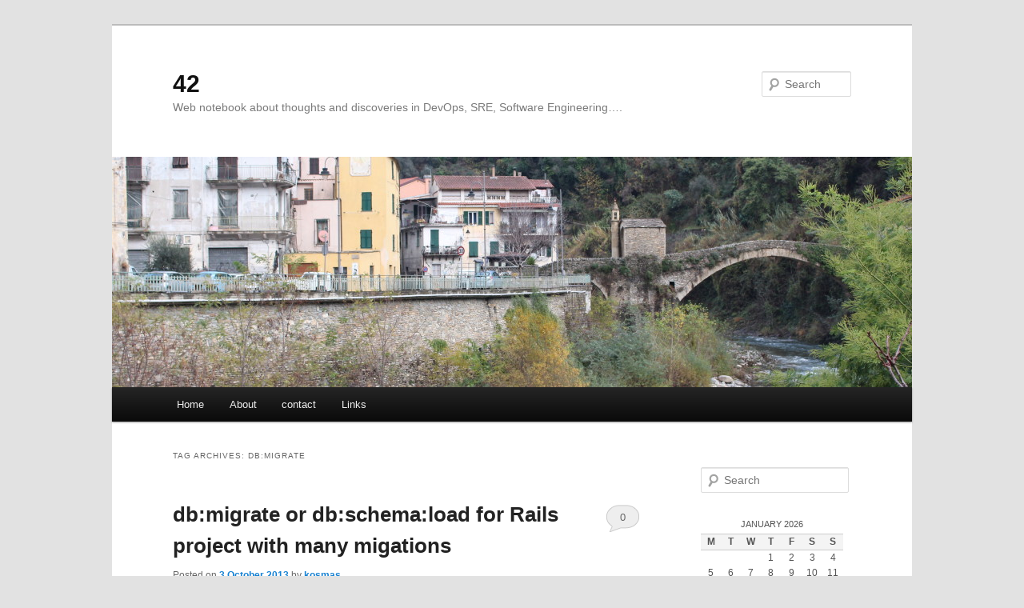

--- FILE ---
content_type: text/html; charset=UTF-8
request_url: https://www.42.mach7x.com/tag/dbmigrate/
body_size: 12828
content:
<!DOCTYPE html>
<!--[if IE 6]>
<html id="ie6" lang="en-US">
<![endif]-->
<!--[if IE 7]>
<html id="ie7" lang="en-US">
<![endif]-->
<!--[if IE 8]>
<html id="ie8" lang="en-US">
<![endif]-->
<!--[if !(IE 6) & !(IE 7) & !(IE 8)]><!-->
<html lang="en-US">
<!--<![endif]-->
<head>
<meta charset="UTF-8" />
<meta name="viewport" content="width=device-width, initial-scale=1.0" />
<title>
db:migrate | 42	</title>
<link rel="profile" href="https://gmpg.org/xfn/11" />
<link rel="stylesheet" type="text/css" media="all" href="https://www.42.mach7x.com/wp-content/themes/twentyeleven/style.css?ver=20250415" />
<link rel="pingback" href="https://www.42.mach7x.com/xmlrpc.php">
<!--[if lt IE 9]>
<script src="https://www.42.mach7x.com/wp-content/themes/twentyeleven/js/html5.js?ver=3.7.0" type="text/javascript"></script>
<![endif]-->
<meta name='robots' content='max-image-preview:large' />
<link rel="alternate" type="application/rss+xml" title="42 &raquo; Feed" href="https://www.42.mach7x.com/feed/" />
<link rel="alternate" type="application/rss+xml" title="42 &raquo; Comments Feed" href="https://www.42.mach7x.com/comments/feed/" />
<link rel="alternate" type="application/rss+xml" title="42 &raquo; db:migrate Tag Feed" href="https://www.42.mach7x.com/tag/dbmigrate/feed/" />
		<!-- This site uses the Google Analytics by MonsterInsights plugin v9.11.1 - Using Analytics tracking - https://www.monsterinsights.com/ -->
		<!-- Note: MonsterInsights is not currently configured on this site. The site owner needs to authenticate with Google Analytics in the MonsterInsights settings panel. -->
					<!-- No tracking code set -->
				<!-- / Google Analytics by MonsterInsights -->
		<style id='wp-img-auto-sizes-contain-inline-css' type='text/css'>
img:is([sizes=auto i],[sizes^="auto," i]){contain-intrinsic-size:3000px 1500px}
/*# sourceURL=wp-img-auto-sizes-contain-inline-css */
</style>
<style id='wp-emoji-styles-inline-css' type='text/css'>

	img.wp-smiley, img.emoji {
		display: inline !important;
		border: none !important;
		box-shadow: none !important;
		height: 1em !important;
		width: 1em !important;
		margin: 0 0.07em !important;
		vertical-align: -0.1em !important;
		background: none !important;
		padding: 0 !important;
	}
/*# sourceURL=wp-emoji-styles-inline-css */
</style>
<style id='wp-block-library-inline-css' type='text/css'>
:root{--wp-block-synced-color:#7a00df;--wp-block-synced-color--rgb:122,0,223;--wp-bound-block-color:var(--wp-block-synced-color);--wp-editor-canvas-background:#ddd;--wp-admin-theme-color:#007cba;--wp-admin-theme-color--rgb:0,124,186;--wp-admin-theme-color-darker-10:#006ba1;--wp-admin-theme-color-darker-10--rgb:0,107,160.5;--wp-admin-theme-color-darker-20:#005a87;--wp-admin-theme-color-darker-20--rgb:0,90,135;--wp-admin-border-width-focus:2px}@media (min-resolution:192dpi){:root{--wp-admin-border-width-focus:1.5px}}.wp-element-button{cursor:pointer}:root .has-very-light-gray-background-color{background-color:#eee}:root .has-very-dark-gray-background-color{background-color:#313131}:root .has-very-light-gray-color{color:#eee}:root .has-very-dark-gray-color{color:#313131}:root .has-vivid-green-cyan-to-vivid-cyan-blue-gradient-background{background:linear-gradient(135deg,#00d084,#0693e3)}:root .has-purple-crush-gradient-background{background:linear-gradient(135deg,#34e2e4,#4721fb 50%,#ab1dfe)}:root .has-hazy-dawn-gradient-background{background:linear-gradient(135deg,#faaca8,#dad0ec)}:root .has-subdued-olive-gradient-background{background:linear-gradient(135deg,#fafae1,#67a671)}:root .has-atomic-cream-gradient-background{background:linear-gradient(135deg,#fdd79a,#004a59)}:root .has-nightshade-gradient-background{background:linear-gradient(135deg,#330968,#31cdcf)}:root .has-midnight-gradient-background{background:linear-gradient(135deg,#020381,#2874fc)}:root{--wp--preset--font-size--normal:16px;--wp--preset--font-size--huge:42px}.has-regular-font-size{font-size:1em}.has-larger-font-size{font-size:2.625em}.has-normal-font-size{font-size:var(--wp--preset--font-size--normal)}.has-huge-font-size{font-size:var(--wp--preset--font-size--huge)}.has-text-align-center{text-align:center}.has-text-align-left{text-align:left}.has-text-align-right{text-align:right}.has-fit-text{white-space:nowrap!important}#end-resizable-editor-section{display:none}.aligncenter{clear:both}.items-justified-left{justify-content:flex-start}.items-justified-center{justify-content:center}.items-justified-right{justify-content:flex-end}.items-justified-space-between{justify-content:space-between}.screen-reader-text{border:0;clip-path:inset(50%);height:1px;margin:-1px;overflow:hidden;padding:0;position:absolute;width:1px;word-wrap:normal!important}.screen-reader-text:focus{background-color:#ddd;clip-path:none;color:#444;display:block;font-size:1em;height:auto;left:5px;line-height:normal;padding:15px 23px 14px;text-decoration:none;top:5px;width:auto;z-index:100000}html :where(.has-border-color){border-style:solid}html :where([style*=border-top-color]){border-top-style:solid}html :where([style*=border-right-color]){border-right-style:solid}html :where([style*=border-bottom-color]){border-bottom-style:solid}html :where([style*=border-left-color]){border-left-style:solid}html :where([style*=border-width]){border-style:solid}html :where([style*=border-top-width]){border-top-style:solid}html :where([style*=border-right-width]){border-right-style:solid}html :where([style*=border-bottom-width]){border-bottom-style:solid}html :where([style*=border-left-width]){border-left-style:solid}html :where(img[class*=wp-image-]){height:auto;max-width:100%}:where(figure){margin:0 0 1em}html :where(.is-position-sticky){--wp-admin--admin-bar--position-offset:var(--wp-admin--admin-bar--height,0px)}@media screen and (max-width:600px){html :where(.is-position-sticky){--wp-admin--admin-bar--position-offset:0px}}

/*# sourceURL=wp-block-library-inline-css */
</style><style id='global-styles-inline-css' type='text/css'>
:root{--wp--preset--aspect-ratio--square: 1;--wp--preset--aspect-ratio--4-3: 4/3;--wp--preset--aspect-ratio--3-4: 3/4;--wp--preset--aspect-ratio--3-2: 3/2;--wp--preset--aspect-ratio--2-3: 2/3;--wp--preset--aspect-ratio--16-9: 16/9;--wp--preset--aspect-ratio--9-16: 9/16;--wp--preset--color--black: #000;--wp--preset--color--cyan-bluish-gray: #abb8c3;--wp--preset--color--white: #fff;--wp--preset--color--pale-pink: #f78da7;--wp--preset--color--vivid-red: #cf2e2e;--wp--preset--color--luminous-vivid-orange: #ff6900;--wp--preset--color--luminous-vivid-amber: #fcb900;--wp--preset--color--light-green-cyan: #7bdcb5;--wp--preset--color--vivid-green-cyan: #00d084;--wp--preset--color--pale-cyan-blue: #8ed1fc;--wp--preset--color--vivid-cyan-blue: #0693e3;--wp--preset--color--vivid-purple: #9b51e0;--wp--preset--color--blue: #1982d1;--wp--preset--color--dark-gray: #373737;--wp--preset--color--medium-gray: #666;--wp--preset--color--light-gray: #e2e2e2;--wp--preset--gradient--vivid-cyan-blue-to-vivid-purple: linear-gradient(135deg,rgb(6,147,227) 0%,rgb(155,81,224) 100%);--wp--preset--gradient--light-green-cyan-to-vivid-green-cyan: linear-gradient(135deg,rgb(122,220,180) 0%,rgb(0,208,130) 100%);--wp--preset--gradient--luminous-vivid-amber-to-luminous-vivid-orange: linear-gradient(135deg,rgb(252,185,0) 0%,rgb(255,105,0) 100%);--wp--preset--gradient--luminous-vivid-orange-to-vivid-red: linear-gradient(135deg,rgb(255,105,0) 0%,rgb(207,46,46) 100%);--wp--preset--gradient--very-light-gray-to-cyan-bluish-gray: linear-gradient(135deg,rgb(238,238,238) 0%,rgb(169,184,195) 100%);--wp--preset--gradient--cool-to-warm-spectrum: linear-gradient(135deg,rgb(74,234,220) 0%,rgb(151,120,209) 20%,rgb(207,42,186) 40%,rgb(238,44,130) 60%,rgb(251,105,98) 80%,rgb(254,248,76) 100%);--wp--preset--gradient--blush-light-purple: linear-gradient(135deg,rgb(255,206,236) 0%,rgb(152,150,240) 100%);--wp--preset--gradient--blush-bordeaux: linear-gradient(135deg,rgb(254,205,165) 0%,rgb(254,45,45) 50%,rgb(107,0,62) 100%);--wp--preset--gradient--luminous-dusk: linear-gradient(135deg,rgb(255,203,112) 0%,rgb(199,81,192) 50%,rgb(65,88,208) 100%);--wp--preset--gradient--pale-ocean: linear-gradient(135deg,rgb(255,245,203) 0%,rgb(182,227,212) 50%,rgb(51,167,181) 100%);--wp--preset--gradient--electric-grass: linear-gradient(135deg,rgb(202,248,128) 0%,rgb(113,206,126) 100%);--wp--preset--gradient--midnight: linear-gradient(135deg,rgb(2,3,129) 0%,rgb(40,116,252) 100%);--wp--preset--font-size--small: 13px;--wp--preset--font-size--medium: 20px;--wp--preset--font-size--large: 36px;--wp--preset--font-size--x-large: 42px;--wp--preset--spacing--20: 0.44rem;--wp--preset--spacing--30: 0.67rem;--wp--preset--spacing--40: 1rem;--wp--preset--spacing--50: 1.5rem;--wp--preset--spacing--60: 2.25rem;--wp--preset--spacing--70: 3.38rem;--wp--preset--spacing--80: 5.06rem;--wp--preset--shadow--natural: 6px 6px 9px rgba(0, 0, 0, 0.2);--wp--preset--shadow--deep: 12px 12px 50px rgba(0, 0, 0, 0.4);--wp--preset--shadow--sharp: 6px 6px 0px rgba(0, 0, 0, 0.2);--wp--preset--shadow--outlined: 6px 6px 0px -3px rgb(255, 255, 255), 6px 6px rgb(0, 0, 0);--wp--preset--shadow--crisp: 6px 6px 0px rgb(0, 0, 0);}:where(.is-layout-flex){gap: 0.5em;}:where(.is-layout-grid){gap: 0.5em;}body .is-layout-flex{display: flex;}.is-layout-flex{flex-wrap: wrap;align-items: center;}.is-layout-flex > :is(*, div){margin: 0;}body .is-layout-grid{display: grid;}.is-layout-grid > :is(*, div){margin: 0;}:where(.wp-block-columns.is-layout-flex){gap: 2em;}:where(.wp-block-columns.is-layout-grid){gap: 2em;}:where(.wp-block-post-template.is-layout-flex){gap: 1.25em;}:where(.wp-block-post-template.is-layout-grid){gap: 1.25em;}.has-black-color{color: var(--wp--preset--color--black) !important;}.has-cyan-bluish-gray-color{color: var(--wp--preset--color--cyan-bluish-gray) !important;}.has-white-color{color: var(--wp--preset--color--white) !important;}.has-pale-pink-color{color: var(--wp--preset--color--pale-pink) !important;}.has-vivid-red-color{color: var(--wp--preset--color--vivid-red) !important;}.has-luminous-vivid-orange-color{color: var(--wp--preset--color--luminous-vivid-orange) !important;}.has-luminous-vivid-amber-color{color: var(--wp--preset--color--luminous-vivid-amber) !important;}.has-light-green-cyan-color{color: var(--wp--preset--color--light-green-cyan) !important;}.has-vivid-green-cyan-color{color: var(--wp--preset--color--vivid-green-cyan) !important;}.has-pale-cyan-blue-color{color: var(--wp--preset--color--pale-cyan-blue) !important;}.has-vivid-cyan-blue-color{color: var(--wp--preset--color--vivid-cyan-blue) !important;}.has-vivid-purple-color{color: var(--wp--preset--color--vivid-purple) !important;}.has-black-background-color{background-color: var(--wp--preset--color--black) !important;}.has-cyan-bluish-gray-background-color{background-color: var(--wp--preset--color--cyan-bluish-gray) !important;}.has-white-background-color{background-color: var(--wp--preset--color--white) !important;}.has-pale-pink-background-color{background-color: var(--wp--preset--color--pale-pink) !important;}.has-vivid-red-background-color{background-color: var(--wp--preset--color--vivid-red) !important;}.has-luminous-vivid-orange-background-color{background-color: var(--wp--preset--color--luminous-vivid-orange) !important;}.has-luminous-vivid-amber-background-color{background-color: var(--wp--preset--color--luminous-vivid-amber) !important;}.has-light-green-cyan-background-color{background-color: var(--wp--preset--color--light-green-cyan) !important;}.has-vivid-green-cyan-background-color{background-color: var(--wp--preset--color--vivid-green-cyan) !important;}.has-pale-cyan-blue-background-color{background-color: var(--wp--preset--color--pale-cyan-blue) !important;}.has-vivid-cyan-blue-background-color{background-color: var(--wp--preset--color--vivid-cyan-blue) !important;}.has-vivid-purple-background-color{background-color: var(--wp--preset--color--vivid-purple) !important;}.has-black-border-color{border-color: var(--wp--preset--color--black) !important;}.has-cyan-bluish-gray-border-color{border-color: var(--wp--preset--color--cyan-bluish-gray) !important;}.has-white-border-color{border-color: var(--wp--preset--color--white) !important;}.has-pale-pink-border-color{border-color: var(--wp--preset--color--pale-pink) !important;}.has-vivid-red-border-color{border-color: var(--wp--preset--color--vivid-red) !important;}.has-luminous-vivid-orange-border-color{border-color: var(--wp--preset--color--luminous-vivid-orange) !important;}.has-luminous-vivid-amber-border-color{border-color: var(--wp--preset--color--luminous-vivid-amber) !important;}.has-light-green-cyan-border-color{border-color: var(--wp--preset--color--light-green-cyan) !important;}.has-vivid-green-cyan-border-color{border-color: var(--wp--preset--color--vivid-green-cyan) !important;}.has-pale-cyan-blue-border-color{border-color: var(--wp--preset--color--pale-cyan-blue) !important;}.has-vivid-cyan-blue-border-color{border-color: var(--wp--preset--color--vivid-cyan-blue) !important;}.has-vivid-purple-border-color{border-color: var(--wp--preset--color--vivid-purple) !important;}.has-vivid-cyan-blue-to-vivid-purple-gradient-background{background: var(--wp--preset--gradient--vivid-cyan-blue-to-vivid-purple) !important;}.has-light-green-cyan-to-vivid-green-cyan-gradient-background{background: var(--wp--preset--gradient--light-green-cyan-to-vivid-green-cyan) !important;}.has-luminous-vivid-amber-to-luminous-vivid-orange-gradient-background{background: var(--wp--preset--gradient--luminous-vivid-amber-to-luminous-vivid-orange) !important;}.has-luminous-vivid-orange-to-vivid-red-gradient-background{background: var(--wp--preset--gradient--luminous-vivid-orange-to-vivid-red) !important;}.has-very-light-gray-to-cyan-bluish-gray-gradient-background{background: var(--wp--preset--gradient--very-light-gray-to-cyan-bluish-gray) !important;}.has-cool-to-warm-spectrum-gradient-background{background: var(--wp--preset--gradient--cool-to-warm-spectrum) !important;}.has-blush-light-purple-gradient-background{background: var(--wp--preset--gradient--blush-light-purple) !important;}.has-blush-bordeaux-gradient-background{background: var(--wp--preset--gradient--blush-bordeaux) !important;}.has-luminous-dusk-gradient-background{background: var(--wp--preset--gradient--luminous-dusk) !important;}.has-pale-ocean-gradient-background{background: var(--wp--preset--gradient--pale-ocean) !important;}.has-electric-grass-gradient-background{background: var(--wp--preset--gradient--electric-grass) !important;}.has-midnight-gradient-background{background: var(--wp--preset--gradient--midnight) !important;}.has-small-font-size{font-size: var(--wp--preset--font-size--small) !important;}.has-medium-font-size{font-size: var(--wp--preset--font-size--medium) !important;}.has-large-font-size{font-size: var(--wp--preset--font-size--large) !important;}.has-x-large-font-size{font-size: var(--wp--preset--font-size--x-large) !important;}
/*# sourceURL=global-styles-inline-css */
</style>

<style id='classic-theme-styles-inline-css' type='text/css'>
/*! This file is auto-generated */
.wp-block-button__link{color:#fff;background-color:#32373c;border-radius:9999px;box-shadow:none;text-decoration:none;padding:calc(.667em + 2px) calc(1.333em + 2px);font-size:1.125em}.wp-block-file__button{background:#32373c;color:#fff;text-decoration:none}
/*# sourceURL=/wp-includes/css/classic-themes.min.css */
</style>
<link rel='stylesheet' id='twentyeleven-block-style-css' href='https://www.42.mach7x.com/wp-content/themes/twentyeleven/blocks.css?ver=20240703' type='text/css' media='all' />
<script type="text/javascript" src="https://www.42.mach7x.com/wp-includes/js/jquery/jquery.min.js?ver=3.7.1" id="jquery-core-js"></script>
<script type="text/javascript" src="https://www.42.mach7x.com/wp-includes/js/jquery/jquery-migrate.min.js?ver=3.4.1" id="jquery-migrate-js"></script>
<link rel="https://api.w.org/" href="https://www.42.mach7x.com/wp-json/" /><link rel="alternate" title="JSON" type="application/json" href="https://www.42.mach7x.com/wp-json/wp/v2/tags/411" /><link rel="EditURI" type="application/rsd+xml" title="RSD" href="https://www.42.mach7x.com/xmlrpc.php?rsd" />
<meta name="generator" content="WordPress 6.9" />
<style type="text/css">.recentcomments a{display:inline !important;padding:0 !important;margin:0 !important;}</style></head>

<body class="archive tag tag-dbmigrate tag-411 wp-embed-responsive wp-theme-twentyeleven two-column right-sidebar">
<div class="skip-link"><a class="assistive-text" href="#content">Skip to primary content</a></div><div class="skip-link"><a class="assistive-text" href="#secondary">Skip to secondary content</a></div><div id="page" class="hfeed">
	<header id="branding">
			<hgroup>
							<h1 id="site-title"><span><a href="https://www.42.mach7x.com/" rel="home" >42</a></span></h1>
				<h2 id="site-description">Web notebook about thoughts and discoveries in DevOps, SRE, Software Engineering&#8230;.</h2>
			</hgroup>

						<a href="https://www.42.mach7x.com/" rel="home" >
				<img src="https://www.42.mach7x.com/wp-content/uploads/2015/10/cropped-IMG_0274.jpg" width="1000" height="288" alt="42" srcset="https://www.42.mach7x.com/wp-content/uploads/2015/10/cropped-IMG_0274.jpg 1000w, https://www.42.mach7x.com/wp-content/uploads/2015/10/cropped-IMG_0274-300x86.jpg 300w, https://www.42.mach7x.com/wp-content/uploads/2015/10/cropped-IMG_0274-500x144.jpg 500w" sizes="(max-width: 1000px) 100vw, 1000px" decoding="async" fetchpriority="high" />			</a>
			
									<form method="get" id="searchform" action="https://www.42.mach7x.com/">
		<label for="s" class="assistive-text">Search</label>
		<input type="text" class="field" name="s" id="s" placeholder="Search" />
		<input type="submit" class="submit" name="submit" id="searchsubmit" value="Search" />
	</form>
			
			<nav id="access">
				<h3 class="assistive-text">Main menu</h3>
				<div class="menu"><ul>
<li ><a href="https://www.42.mach7x.com/">Home</a></li><li class="page_item page-item-2"><a href="https://www.42.mach7x.com/about/">About</a></li>
<li class="page_item page-item-107"><a href="https://www.42.mach7x.com/contact/">contact</a></li>
<li class="page_item page-item-7"><a href="https://www.42.mach7x.com/links/">Links</a></li>
</ul></div>
			</nav><!-- #access -->
	</header><!-- #branding -->


	<div id="main">

		<section id="primary">
			<div id="content" role="main">

			
				<header class="page-header">
					<h1 class="page-title">
					Tag Archives: <span>db:migrate</span>					</h1>

									</header>

				
				
					
	<article id="post-783" class="post-783 post type-post status-publish format-standard hentry category-ruby-2 category-ruby-on-rails tag-dbmigrate tag-dbschemaload tag-migrations tag-ruby-on-rails">
		<header class="entry-header">
						<h1 class="entry-title"><a href="https://www.42.mach7x.com/2013/10/03/dbmigrate-or-dbschemaload-for-rails-project-with-many-migations/" rel="bookmark">db:migrate or db:schema:load for Rails project with many migations</a></h1>
			
						<div class="entry-meta">
				<span class="sep">Posted on </span><a href="https://www.42.mach7x.com/2013/10/03/dbmigrate-or-dbschemaload-for-rails-project-with-many-migations/" title="11:52 am" rel="bookmark"><time class="entry-date" datetime="2013-10-03T11:52:16+00:00">3 October 2013</time></a><span class="by-author"> <span class="sep"> by </span> <span class="author vcard"><a class="url fn n" href="https://www.42.mach7x.com/author/kosmas/" title="View all posts by kosmas" rel="author">kosmas</a></span></span>			</div><!-- .entry-meta -->
			
						<div class="comments-link">
				<a href="https://www.42.mach7x.com/2013/10/03/dbmigrate-or-dbschemaload-for-rails-project-with-many-migations/#respond"><span class="dsq-postid" data-dsqidentifier="783 http://www.42.mach7x.com/?p=783"><span class="leave-reply">Reply</span></span></a>			</div>
					</header><!-- .entry-header -->

				<div class="entry-content">
			<p><strong>Problem</strong></p>
<p>You have a rails application with many migrations build over time and you want to recreate the database from start. Should you be using the normal way of running the migrations (db:migrate) or the one that loads the actual schema to the database (db:schema:load).</p>
<p><strong>Solution</strong></p>
<p>According to the book <a href="http://manning.com/bigg2/" title="Rails 4 in action">Rails 4 in Action</a> (MEAP v9 page 146) :</p>
<blockquote><p>The bin/rake db:migrate task runs the migrations and then dumps the structure of the database to a file called db/schema.rb. This structure allows you to restore your database using the bin/rake db:schema:load task if you wish, which is better than running all the migrations on a large project again! NOTE</p></blockquote>
<blockquote><p>NOTE: Large projects can have hundreds of migrations, which may not run due to changes in the system over time. It&#8217;s best to just use the bin/rake db:schema:load.</p></blockquote>
					</div><!-- .entry-content -->
		
		<footer class="entry-meta">
			
										<span class="cat-links">
					<span class="entry-utility-prep entry-utility-prep-cat-links">Posted in</span> <a href="https://www.42.mach7x.com/category/ruby-2/" rel="category tag">Ruby</a>, <a href="https://www.42.mach7x.com/category/ruby-on-rails/" rel="category tag">ruby on rails</a>			</span>
							
										<span class="sep"> | </span>
								<span class="tag-links">
					<span class="entry-utility-prep entry-utility-prep-tag-links">Tagged</span> <a href="https://www.42.mach7x.com/tag/dbmigrate/" rel="tag">db:migrate</a>, <a href="https://www.42.mach7x.com/tag/dbschemaload/" rel="tag">db:schema:load</a>, <a href="https://www.42.mach7x.com/tag/migrations/" rel="tag">migrations</a>, <a href="https://www.42.mach7x.com/tag/ruby-on-rails/" rel="tag">ruby on rails</a>			</span>
							
										<span class="sep"> | </span>
						<span class="comments-link"><a href="https://www.42.mach7x.com/2013/10/03/dbmigrate-or-dbschemaload-for-rails-project-with-many-migations/#respond"><span class="dsq-postid" data-dsqidentifier="783 http://www.42.mach7x.com/?p=783"><span class="leave-reply">Leave a reply</span></span></a></span>
			
					</footer><!-- .entry-meta -->
	</article><!-- #post-783 -->

				
				
			
			</div><!-- #content -->
		</section><!-- #primary -->

		<div id="secondary" class="widget-area" role="complementary">
			<aside id="text-426366261" class="widget widget_text">			<div class="textwidget"><!-- <small>Currently looking for Ruby on Rails role.<br>
Get in touch if you have something.</small><br>
<p> --></div>
		</aside><aside id="search-2" class="widget widget_search">	<form method="get" id="searchform" action="https://www.42.mach7x.com/">
		<label for="s" class="assistive-text">Search</label>
		<input type="text" class="field" name="s" id="s" placeholder="Search" />
		<input type="submit" class="submit" name="submit" id="searchsubmit" value="Search" />
	</form>
</aside><aside id="calendar-2" class="widget widget_calendar"><div id="calendar_wrap" class="calendar_wrap"><table id="wp-calendar" class="wp-calendar-table">
	<caption>January 2026</caption>
	<thead>
	<tr>
		<th scope="col" aria-label="Monday">M</th>
		<th scope="col" aria-label="Tuesday">T</th>
		<th scope="col" aria-label="Wednesday">W</th>
		<th scope="col" aria-label="Thursday">T</th>
		<th scope="col" aria-label="Friday">F</th>
		<th scope="col" aria-label="Saturday">S</th>
		<th scope="col" aria-label="Sunday">S</th>
	</tr>
	</thead>
	<tbody>
	<tr>
		<td colspan="3" class="pad">&nbsp;</td><td>1</td><td>2</td><td>3</td><td>4</td>
	</tr>
	<tr>
		<td>5</td><td>6</td><td>7</td><td>8</td><td>9</td><td>10</td><td>11</td>
	</tr>
	<tr>
		<td>12</td><td>13</td><td>14</td><td>15</td><td>16</td><td>17</td><td>18</td>
	</tr>
	<tr>
		<td>19</td><td>20</td><td id="today">21</td><td>22</td><td>23</td><td>24</td><td>25</td>
	</tr>
	<tr>
		<td>26</td><td>27</td><td>28</td><td>29</td><td>30</td><td>31</td>
		<td class="pad" colspan="1">&nbsp;</td>
	</tr>
	</tbody>
	</table><nav aria-label="Previous and next months" class="wp-calendar-nav">
		<span class="wp-calendar-nav-prev"><a href="https://www.42.mach7x.com/2025/12/">&laquo; Dec</a></span>
		<span class="pad">&nbsp;</span>
		<span class="wp-calendar-nav-next">&nbsp;</span>
	</nav></div></aside><aside id="tag_cloud-2" class="widget widget_tag_cloud"><h3 class="widget-title">Tags</h3><div class="tagcloud"><ul class='wp-tag-cloud' role='list'>
	<li><a href="https://www.42.mach7x.com/tag/activescaffold/" class="tag-cloud-link tag-link-9 tag-link-position-1" style="font-size: 8pt;" aria-label="ActiveScaffold (5 items)">ActiveScaffold</a></li>
	<li><a href="https://www.42.mach7x.com/tag/apache/" class="tag-cloud-link tag-link-65 tag-link-position-2" style="font-size: 8pt;" aria-label="apache (5 items)">apache</a></li>
	<li><a href="https://www.42.mach7x.com/tag/aws-2/" class="tag-cloud-link tag-link-374 tag-link-position-3" style="font-size: 10.069565217391pt;" aria-label="aws (8 items)">aws</a></li>
	<li><a href="https://www.42.mach7x.com/tag/bash/" class="tag-cloud-link tag-link-36 tag-link-position-4" style="font-size: 13.478260869565pt;" aria-label="bash (16 items)">bash</a></li>
	<li><a href="https://www.42.mach7x.com/tag/capistrano/" class="tag-cloud-link tag-link-16 tag-link-position-5" style="font-size: 14.573913043478pt;" aria-label="capistrano (20 items)">capistrano</a></li>
	<li><a href="https://www.42.mach7x.com/tag/crontab/" class="tag-cloud-link tag-link-84 tag-link-position-6" style="font-size: 8pt;" aria-label="crontab (5 items)">crontab</a></li>
	<li><a href="https://www.42.mach7x.com/tag/cucumber/" class="tag-cloud-link tag-link-521 tag-link-position-7" style="font-size: 13.478260869565pt;" aria-label="Cucumber (16 items)">Cucumber</a></li>
	<li><a href="https://www.42.mach7x.com/tag/debian-2/" class="tag-cloud-link tag-link-242 tag-link-position-8" style="font-size: 11.165217391304pt;" aria-label="debian (10 items)">debian</a></li>
	<li><a href="https://www.42.mach7x.com/tag/devops/" class="tag-cloud-link tag-link-485 tag-link-position-9" style="font-size: 12.017391304348pt;" aria-label="DevOps (12 items)">DevOps</a></li>
	<li><a href="https://www.42.mach7x.com/tag/docker-2/" class="tag-cloud-link tag-link-476 tag-link-position-10" style="font-size: 16.15652173913pt;" aria-label="docker (27 items)">docker</a></li>
	<li><a href="https://www.42.mach7x.com/tag/dreamhost/" class="tag-cloud-link tag-link-516 tag-link-position-11" style="font-size: 14.817391304348pt;" aria-label="Dreamhost (21 items)">Dreamhost</a></li>
	<li><a href="https://www.42.mach7x.com/tag/elixir/" class="tag-cloud-link tag-link-531 tag-link-position-12" style="font-size: 9.4608695652174pt;" aria-label="Elixir (7 items)">Elixir</a></li>
	<li><a href="https://www.42.mach7x.com/tag/error/" class="tag-cloud-link tag-link-95 tag-link-position-13" style="font-size: 9.4608695652174pt;" aria-label="error (7 items)">error</a></li>
	<li><a href="https://www.42.mach7x.com/tag/export/" class="tag-cloud-link tag-link-111 tag-link-position-14" style="font-size: 8pt;" aria-label="export (5 items)">export</a></li>
	<li><a href="https://www.42.mach7x.com/tag/gem/" class="tag-cloud-link tag-link-51 tag-link-position-15" style="font-size: 9.4608695652174pt;" aria-label="gem (7 items)">gem</a></li>
	<li><a href="https://www.42.mach7x.com/tag/gems/" class="tag-cloud-link tag-link-101 tag-link-position-16" style="font-size: 8pt;" aria-label="gems (5 items)">gems</a></li>
	<li><a href="https://www.42.mach7x.com/tag/git/" class="tag-cloud-link tag-link-515 tag-link-position-17" style="font-size: 15.669565217391pt;" aria-label="git (25 items)">git</a></li>
	<li><a href="https://www.42.mach7x.com/tag/gitlab/" class="tag-cloud-link tag-link-720 tag-link-position-18" style="font-size: 11.165217391304pt;" aria-label="gitlab (10 items)">gitlab</a></li>
	<li><a href="https://www.42.mach7x.com/tag/grep/" class="tag-cloud-link tag-link-437 tag-link-position-19" style="font-size: 9.4608695652174pt;" aria-label="grep (7 items)">grep</a></li>
	<li><a href="https://www.42.mach7x.com/tag/helm/" class="tag-cloud-link tag-link-837 tag-link-position-20" style="font-size: 9.4608695652174pt;" aria-label="helm (7 items)">helm</a></li>
	<li><a href="https://www.42.mach7x.com/tag/imagemagick/" class="tag-cloud-link tag-link-128 tag-link-position-21" style="font-size: 8.8521739130435pt;" aria-label="ImageMagick (6 items)">ImageMagick</a></li>
	<li><a href="https://www.42.mach7x.com/tag/kubernetes/" class="tag-cloud-link tag-link-698 tag-link-position-22" style="font-size: 12.017391304348pt;" aria-label="kubernetes (12 items)">kubernetes</a></li>
	<li><a href="https://www.42.mach7x.com/tag/linux/" class="tag-cloud-link tag-link-512 tag-link-position-23" style="font-size: 22pt;" aria-label="linux (84 items)">linux</a></li>
	<li><a href="https://www.42.mach7x.com/tag/mandriva/" class="tag-cloud-link tag-link-513 tag-link-position-24" style="font-size: 13.84347826087pt;" aria-label="Mandriva (17 items)">Mandriva</a></li>
	<li><a href="https://www.42.mach7x.com/tag/migrations/" class="tag-cloud-link tag-link-10 tag-link-position-25" style="font-size: 9.4608695652174pt;" aria-label="migrations (7 items)">migrations</a></li>
	<li><a href="https://www.42.mach7x.com/tag/mysql/" class="tag-cloud-link tag-link-511 tag-link-position-26" style="font-size: 16.15652173913pt;" aria-label="MySQL (27 items)">MySQL</a></li>
	<li><a href="https://www.42.mach7x.com/tag/nginx/" class="tag-cloud-link tag-link-676 tag-link-position-27" style="font-size: 8.8521739130435pt;" aria-label="NGINX (6 items)">NGINX</a></li>
	<li><a href="https://www.42.mach7x.com/tag/passenger/" class="tag-cloud-link tag-link-73 tag-link-position-28" style="font-size: 9.4608695652174pt;" aria-label="Passenger (7 items)">Passenger</a></li>
	<li><a href="https://www.42.mach7x.com/tag/pdf/" class="tag-cloud-link tag-link-33 tag-link-position-29" style="font-size: 9.4608695652174pt;" aria-label="pdf (7 items)">pdf</a></li>
	<li><a href="https://www.42.mach7x.com/tag/phoenix/" class="tag-cloud-link tag-link-532 tag-link-position-30" style="font-size: 8.8521739130435pt;" aria-label="Phoenix (6 items)">Phoenix</a></li>
	<li><a href="https://www.42.mach7x.com/tag/postgresql/" class="tag-cloud-link tag-link-481 tag-link-position-31" style="font-size: 12.869565217391pt;" aria-label="postgresql (14 items)">postgresql</a></li>
	<li><a href="https://www.42.mach7x.com/tag/production/" class="tag-cloud-link tag-link-19 tag-link-position-32" style="font-size: 8pt;" aria-label="production (5 items)">production</a></li>
	<li><a href="https://www.42.mach7x.com/tag/puppet/" class="tag-cloud-link tag-link-369 tag-link-position-33" style="font-size: 8.8521739130435pt;" aria-label="puppet (6 items)">puppet</a></li>
	<li><a href="https://www.42.mach7x.com/tag/rails/" class="tag-cloud-link tag-link-82 tag-link-position-34" style="font-size: 13.84347826087pt;" aria-label="Rails (17 items)">Rails</a></li>
	<li><a href="https://www.42.mach7x.com/tag/rmagick/" class="tag-cloud-link tag-link-150 tag-link-position-35" style="font-size: 8.8521739130435pt;" aria-label="Rmagick (6 items)">Rmagick</a></li>
	<li><a href="https://www.42.mach7x.com/tag/rspec/" class="tag-cloud-link tag-link-522 tag-link-position-36" style="font-size: 9.4608695652174pt;" aria-label="RSpec (7 items)">RSpec</a></li>
	<li><a href="https://www.42.mach7x.com/tag/ruby/" class="tag-cloud-link tag-link-43 tag-link-position-37" style="font-size: 12.869565217391pt;" aria-label="ruby (14 items)">ruby</a></li>
	<li><a href="https://www.42.mach7x.com/tag/ruby-on-rails/" class="tag-cloud-link tag-link-510 tag-link-position-38" style="font-size: 21.878260869565pt;" aria-label="ruby on rails (83 items)">ruby on rails</a></li>
	<li><a href="https://www.42.mach7x.com/tag/rvm/" class="tag-cloud-link tag-link-300 tag-link-position-39" style="font-size: 13.478260869565pt;" aria-label="rvm (16 items)">rvm</a></li>
	<li><a href="https://www.42.mach7x.com/tag/security/" class="tag-cloud-link tag-link-230 tag-link-position-40" style="font-size: 8.8521739130435pt;" aria-label="security (6 items)">security</a></li>
	<li><a href="https://www.42.mach7x.com/tag/ssh/" class="tag-cloud-link tag-link-35 tag-link-position-41" style="font-size: 11.165217391304pt;" aria-label="ssh (10 items)">ssh</a></li>
	<li><a href="https://www.42.mach7x.com/tag/terraform/" class="tag-cloud-link tag-link-656 tag-link-position-42" style="font-size: 10.069565217391pt;" aria-label="Terraform (8 items)">Terraform</a></li>
	<li><a href="https://www.42.mach7x.com/tag/testing/" class="tag-cloud-link tag-link-104 tag-link-position-43" style="font-size: 8.8521739130435pt;" aria-label="testing (6 items)">testing</a></li>
	<li><a href="https://www.42.mach7x.com/tag/ubuntu/" class="tag-cloud-link tag-link-328 tag-link-position-44" style="font-size: 13.478260869565pt;" aria-label="ubuntu (16 items)">ubuntu</a></li>
	<li><a href="https://www.42.mach7x.com/tag/vagrant-2/" class="tag-cloud-link tag-link-319 tag-link-position-45" style="font-size: 9.4608695652174pt;" aria-label="vagrant (7 items)">vagrant</a></li>
</ul>
</div>
</aside><aside id="archives-2" class="widget widget_archive"><h3 class="widget-title">Archives</h3>
			<ul>
					<li><a href='https://www.42.mach7x.com/2025/12/'>December 2025</a></li>
	<li><a href='https://www.42.mach7x.com/2025/10/'>October 2025</a></li>
	<li><a href='https://www.42.mach7x.com/2025/08/'>August 2025</a></li>
	<li><a href='https://www.42.mach7x.com/2025/05/'>May 2025</a></li>
	<li><a href='https://www.42.mach7x.com/2025/03/'>March 2025</a></li>
	<li><a href='https://www.42.mach7x.com/2025/02/'>February 2025</a></li>
	<li><a href='https://www.42.mach7x.com/2025/01/'>January 2025</a></li>
	<li><a href='https://www.42.mach7x.com/2024/12/'>December 2024</a></li>
	<li><a href='https://www.42.mach7x.com/2024/11/'>November 2024</a></li>
	<li><a href='https://www.42.mach7x.com/2024/10/'>October 2024</a></li>
	<li><a href='https://www.42.mach7x.com/2024/09/'>September 2024</a></li>
	<li><a href='https://www.42.mach7x.com/2024/08/'>August 2024</a></li>
	<li><a href='https://www.42.mach7x.com/2024/07/'>July 2024</a></li>
	<li><a href='https://www.42.mach7x.com/2024/06/'>June 2024</a></li>
	<li><a href='https://www.42.mach7x.com/2024/05/'>May 2024</a></li>
	<li><a href='https://www.42.mach7x.com/2024/03/'>March 2024</a></li>
	<li><a href='https://www.42.mach7x.com/2024/02/'>February 2024</a></li>
	<li><a href='https://www.42.mach7x.com/2024/01/'>January 2024</a></li>
	<li><a href='https://www.42.mach7x.com/2023/12/'>December 2023</a></li>
	<li><a href='https://www.42.mach7x.com/2023/11/'>November 2023</a></li>
	<li><a href='https://www.42.mach7x.com/2023/09/'>September 2023</a></li>
	<li><a href='https://www.42.mach7x.com/2023/08/'>August 2023</a></li>
	<li><a href='https://www.42.mach7x.com/2023/07/'>July 2023</a></li>
	<li><a href='https://www.42.mach7x.com/2023/06/'>June 2023</a></li>
	<li><a href='https://www.42.mach7x.com/2023/05/'>May 2023</a></li>
	<li><a href='https://www.42.mach7x.com/2023/04/'>April 2023</a></li>
	<li><a href='https://www.42.mach7x.com/2023/03/'>March 2023</a></li>
	<li><a href='https://www.42.mach7x.com/2023/02/'>February 2023</a></li>
	<li><a href='https://www.42.mach7x.com/2023/01/'>January 2023</a></li>
	<li><a href='https://www.42.mach7x.com/2022/12/'>December 2022</a></li>
	<li><a href='https://www.42.mach7x.com/2022/11/'>November 2022</a></li>
	<li><a href='https://www.42.mach7x.com/2022/10/'>October 2022</a></li>
	<li><a href='https://www.42.mach7x.com/2022/09/'>September 2022</a></li>
	<li><a href='https://www.42.mach7x.com/2022/08/'>August 2022</a></li>
	<li><a href='https://www.42.mach7x.com/2022/07/'>July 2022</a></li>
	<li><a href='https://www.42.mach7x.com/2022/06/'>June 2022</a></li>
	<li><a href='https://www.42.mach7x.com/2022/05/'>May 2022</a></li>
	<li><a href='https://www.42.mach7x.com/2022/04/'>April 2022</a></li>
	<li><a href='https://www.42.mach7x.com/2022/03/'>March 2022</a></li>
	<li><a href='https://www.42.mach7x.com/2022/02/'>February 2022</a></li>
	<li><a href='https://www.42.mach7x.com/2022/01/'>January 2022</a></li>
	<li><a href='https://www.42.mach7x.com/2021/12/'>December 2021</a></li>
	<li><a href='https://www.42.mach7x.com/2021/11/'>November 2021</a></li>
	<li><a href='https://www.42.mach7x.com/2021/10/'>October 2021</a></li>
	<li><a href='https://www.42.mach7x.com/2021/09/'>September 2021</a></li>
	<li><a href='https://www.42.mach7x.com/2021/08/'>August 2021</a></li>
	<li><a href='https://www.42.mach7x.com/2021/07/'>July 2021</a></li>
	<li><a href='https://www.42.mach7x.com/2021/06/'>June 2021</a></li>
	<li><a href='https://www.42.mach7x.com/2021/05/'>May 2021</a></li>
	<li><a href='https://www.42.mach7x.com/2021/04/'>April 2021</a></li>
	<li><a href='https://www.42.mach7x.com/2021/03/'>March 2021</a></li>
	<li><a href='https://www.42.mach7x.com/2021/02/'>February 2021</a></li>
	<li><a href='https://www.42.mach7x.com/2021/01/'>January 2021</a></li>
	<li><a href='https://www.42.mach7x.com/2020/12/'>December 2020</a></li>
	<li><a href='https://www.42.mach7x.com/2020/11/'>November 2020</a></li>
	<li><a href='https://www.42.mach7x.com/2020/10/'>October 2020</a></li>
	<li><a href='https://www.42.mach7x.com/2020/09/'>September 2020</a></li>
	<li><a href='https://www.42.mach7x.com/2020/08/'>August 2020</a></li>
	<li><a href='https://www.42.mach7x.com/2020/06/'>June 2020</a></li>
	<li><a href='https://www.42.mach7x.com/2020/05/'>May 2020</a></li>
	<li><a href='https://www.42.mach7x.com/2020/04/'>April 2020</a></li>
	<li><a href='https://www.42.mach7x.com/2020/03/'>March 2020</a></li>
	<li><a href='https://www.42.mach7x.com/2020/02/'>February 2020</a></li>
	<li><a href='https://www.42.mach7x.com/2020/01/'>January 2020</a></li>
	<li><a href='https://www.42.mach7x.com/2019/12/'>December 2019</a></li>
	<li><a href='https://www.42.mach7x.com/2019/11/'>November 2019</a></li>
	<li><a href='https://www.42.mach7x.com/2019/10/'>October 2019</a></li>
	<li><a href='https://www.42.mach7x.com/2019/09/'>September 2019</a></li>
	<li><a href='https://www.42.mach7x.com/2019/08/'>August 2019</a></li>
	<li><a href='https://www.42.mach7x.com/2019/07/'>July 2019</a></li>
	<li><a href='https://www.42.mach7x.com/2019/06/'>June 2019</a></li>
	<li><a href='https://www.42.mach7x.com/2019/05/'>May 2019</a></li>
	<li><a href='https://www.42.mach7x.com/2019/04/'>April 2019</a></li>
	<li><a href='https://www.42.mach7x.com/2019/03/'>March 2019</a></li>
	<li><a href='https://www.42.mach7x.com/2019/02/'>February 2019</a></li>
	<li><a href='https://www.42.mach7x.com/2019/01/'>January 2019</a></li>
	<li><a href='https://www.42.mach7x.com/2018/12/'>December 2018</a></li>
	<li><a href='https://www.42.mach7x.com/2018/11/'>November 2018</a></li>
	<li><a href='https://www.42.mach7x.com/2018/10/'>October 2018</a></li>
	<li><a href='https://www.42.mach7x.com/2018/09/'>September 2018</a></li>
	<li><a href='https://www.42.mach7x.com/2018/08/'>August 2018</a></li>
	<li><a href='https://www.42.mach7x.com/2018/07/'>July 2018</a></li>
	<li><a href='https://www.42.mach7x.com/2018/06/'>June 2018</a></li>
	<li><a href='https://www.42.mach7x.com/2018/05/'>May 2018</a></li>
	<li><a href='https://www.42.mach7x.com/2018/04/'>April 2018</a></li>
	<li><a href='https://www.42.mach7x.com/2018/03/'>March 2018</a></li>
	<li><a href='https://www.42.mach7x.com/2018/02/'>February 2018</a></li>
	<li><a href='https://www.42.mach7x.com/2018/01/'>January 2018</a></li>
	<li><a href='https://www.42.mach7x.com/2017/12/'>December 2017</a></li>
	<li><a href='https://www.42.mach7x.com/2017/11/'>November 2017</a></li>
	<li><a href='https://www.42.mach7x.com/2017/10/'>October 2017</a></li>
	<li><a href='https://www.42.mach7x.com/2017/09/'>September 2017</a></li>
	<li><a href='https://www.42.mach7x.com/2017/08/'>August 2017</a></li>
	<li><a href='https://www.42.mach7x.com/2017/07/'>July 2017</a></li>
	<li><a href='https://www.42.mach7x.com/2017/06/'>June 2017</a></li>
	<li><a href='https://www.42.mach7x.com/2017/05/'>May 2017</a></li>
	<li><a href='https://www.42.mach7x.com/2017/04/'>April 2017</a></li>
	<li><a href='https://www.42.mach7x.com/2017/03/'>March 2017</a></li>
	<li><a href='https://www.42.mach7x.com/2017/02/'>February 2017</a></li>
	<li><a href='https://www.42.mach7x.com/2017/01/'>January 2017</a></li>
	<li><a href='https://www.42.mach7x.com/2016/12/'>December 2016</a></li>
	<li><a href='https://www.42.mach7x.com/2016/11/'>November 2016</a></li>
	<li><a href='https://www.42.mach7x.com/2016/10/'>October 2016</a></li>
	<li><a href='https://www.42.mach7x.com/2016/09/'>September 2016</a></li>
	<li><a href='https://www.42.mach7x.com/2016/08/'>August 2016</a></li>
	<li><a href='https://www.42.mach7x.com/2016/06/'>June 2016</a></li>
	<li><a href='https://www.42.mach7x.com/2016/05/'>May 2016</a></li>
	<li><a href='https://www.42.mach7x.com/2016/04/'>April 2016</a></li>
	<li><a href='https://www.42.mach7x.com/2016/03/'>March 2016</a></li>
	<li><a href='https://www.42.mach7x.com/2016/02/'>February 2016</a></li>
	<li><a href='https://www.42.mach7x.com/2016/01/'>January 2016</a></li>
	<li><a href='https://www.42.mach7x.com/2015/12/'>December 2015</a></li>
	<li><a href='https://www.42.mach7x.com/2015/11/'>November 2015</a></li>
	<li><a href='https://www.42.mach7x.com/2015/10/'>October 2015</a></li>
	<li><a href='https://www.42.mach7x.com/2015/09/'>September 2015</a></li>
	<li><a href='https://www.42.mach7x.com/2015/08/'>August 2015</a></li>
	<li><a href='https://www.42.mach7x.com/2015/07/'>July 2015</a></li>
	<li><a href='https://www.42.mach7x.com/2015/06/'>June 2015</a></li>
	<li><a href='https://www.42.mach7x.com/2015/05/'>May 2015</a></li>
	<li><a href='https://www.42.mach7x.com/2015/04/'>April 2015</a></li>
	<li><a href='https://www.42.mach7x.com/2015/03/'>March 2015</a></li>
	<li><a href='https://www.42.mach7x.com/2015/02/'>February 2015</a></li>
	<li><a href='https://www.42.mach7x.com/2015/01/'>January 2015</a></li>
	<li><a href='https://www.42.mach7x.com/2014/12/'>December 2014</a></li>
	<li><a href='https://www.42.mach7x.com/2014/11/'>November 2014</a></li>
	<li><a href='https://www.42.mach7x.com/2014/10/'>October 2014</a></li>
	<li><a href='https://www.42.mach7x.com/2014/09/'>September 2014</a></li>
	<li><a href='https://www.42.mach7x.com/2014/08/'>August 2014</a></li>
	<li><a href='https://www.42.mach7x.com/2014/07/'>July 2014</a></li>
	<li><a href='https://www.42.mach7x.com/2014/06/'>June 2014</a></li>
	<li><a href='https://www.42.mach7x.com/2014/05/'>May 2014</a></li>
	<li><a href='https://www.42.mach7x.com/2014/04/'>April 2014</a></li>
	<li><a href='https://www.42.mach7x.com/2014/03/'>March 2014</a></li>
	<li><a href='https://www.42.mach7x.com/2014/02/'>February 2014</a></li>
	<li><a href='https://www.42.mach7x.com/2014/01/'>January 2014</a></li>
	<li><a href='https://www.42.mach7x.com/2013/12/'>December 2013</a></li>
	<li><a href='https://www.42.mach7x.com/2013/11/'>November 2013</a></li>
	<li><a href='https://www.42.mach7x.com/2013/10/'>October 2013</a></li>
	<li><a href='https://www.42.mach7x.com/2013/09/'>September 2013</a></li>
	<li><a href='https://www.42.mach7x.com/2013/08/'>August 2013</a></li>
	<li><a href='https://www.42.mach7x.com/2013/07/'>July 2013</a></li>
	<li><a href='https://www.42.mach7x.com/2013/06/'>June 2013</a></li>
	<li><a href='https://www.42.mach7x.com/2013/05/'>May 2013</a></li>
	<li><a href='https://www.42.mach7x.com/2013/04/'>April 2013</a></li>
	<li><a href='https://www.42.mach7x.com/2013/03/'>March 2013</a></li>
	<li><a href='https://www.42.mach7x.com/2013/02/'>February 2013</a></li>
	<li><a href='https://www.42.mach7x.com/2013/01/'>January 2013</a></li>
	<li><a href='https://www.42.mach7x.com/2012/12/'>December 2012</a></li>
	<li><a href='https://www.42.mach7x.com/2012/11/'>November 2012</a></li>
	<li><a href='https://www.42.mach7x.com/2012/10/'>October 2012</a></li>
	<li><a href='https://www.42.mach7x.com/2012/09/'>September 2012</a></li>
	<li><a href='https://www.42.mach7x.com/2012/08/'>August 2012</a></li>
	<li><a href='https://www.42.mach7x.com/2012/07/'>July 2012</a></li>
	<li><a href='https://www.42.mach7x.com/2012/06/'>June 2012</a></li>
	<li><a href='https://www.42.mach7x.com/2012/05/'>May 2012</a></li>
	<li><a href='https://www.42.mach7x.com/2012/04/'>April 2012</a></li>
	<li><a href='https://www.42.mach7x.com/2012/03/'>March 2012</a></li>
	<li><a href='https://www.42.mach7x.com/2012/02/'>February 2012</a></li>
	<li><a href='https://www.42.mach7x.com/2012/01/'>January 2012</a></li>
	<li><a href='https://www.42.mach7x.com/2011/12/'>December 2011</a></li>
	<li><a href='https://www.42.mach7x.com/2011/11/'>November 2011</a></li>
	<li><a href='https://www.42.mach7x.com/2011/10/'>October 2011</a></li>
	<li><a href='https://www.42.mach7x.com/2011/09/'>September 2011</a></li>
	<li><a href='https://www.42.mach7x.com/2011/08/'>August 2011</a></li>
	<li><a href='https://www.42.mach7x.com/2011/07/'>July 2011</a></li>
	<li><a href='https://www.42.mach7x.com/2011/06/'>June 2011</a></li>
	<li><a href='https://www.42.mach7x.com/2011/05/'>May 2011</a></li>
	<li><a href='https://www.42.mach7x.com/2011/03/'>March 2011</a></li>
	<li><a href='https://www.42.mach7x.com/2011/02/'>February 2011</a></li>
	<li><a href='https://www.42.mach7x.com/2011/01/'>January 2011</a></li>
	<li><a href='https://www.42.mach7x.com/2010/12/'>December 2010</a></li>
	<li><a href='https://www.42.mach7x.com/2010/11/'>November 2010</a></li>
	<li><a href='https://www.42.mach7x.com/2010/10/'>October 2010</a></li>
	<li><a href='https://www.42.mach7x.com/2010/09/'>September 2010</a></li>
	<li><a href='https://www.42.mach7x.com/2010/08/'>August 2010</a></li>
	<li><a href='https://www.42.mach7x.com/2010/07/'>July 2010</a></li>
	<li><a href='https://www.42.mach7x.com/2010/05/'>May 2010</a></li>
	<li><a href='https://www.42.mach7x.com/2010/04/'>April 2010</a></li>
	<li><a href='https://www.42.mach7x.com/2010/03/'>March 2010</a></li>
	<li><a href='https://www.42.mach7x.com/2010/02/'>February 2010</a></li>
	<li><a href='https://www.42.mach7x.com/2010/01/'>January 2010</a></li>
	<li><a href='https://www.42.mach7x.com/2009/11/'>November 2009</a></li>
	<li><a href='https://www.42.mach7x.com/2009/09/'>September 2009</a></li>
	<li><a href='https://www.42.mach7x.com/2009/08/'>August 2009</a></li>
	<li><a href='https://www.42.mach7x.com/2009/06/'>June 2009</a></li>
	<li><a href='https://www.42.mach7x.com/2009/05/'>May 2009</a></li>
	<li><a href='https://www.42.mach7x.com/2009/04/'>April 2009</a></li>
	<li><a href='https://www.42.mach7x.com/2009/03/'>March 2009</a></li>
	<li><a href='https://www.42.mach7x.com/2009/02/'>February 2009</a></li>
	<li><a href='https://www.42.mach7x.com/2009/01/'>January 2009</a></li>
	<li><a href='https://www.42.mach7x.com/2008/11/'>November 2008</a></li>
	<li><a href='https://www.42.mach7x.com/2008/10/'>October 2008</a></li>
	<li><a href='https://www.42.mach7x.com/2008/09/'>September 2008</a></li>
	<li><a href='https://www.42.mach7x.com/2008/07/'>July 2008</a></li>
	<li><a href='https://www.42.mach7x.com/2008/06/'>June 2008</a></li>
	<li><a href='https://www.42.mach7x.com/2008/05/'>May 2008</a></li>
	<li><a href='https://www.42.mach7x.com/2008/04/'>April 2008</a></li>
	<li><a href='https://www.42.mach7x.com/2008/03/'>March 2008</a></li>
	<li><a href='https://www.42.mach7x.com/2008/02/'>February 2008</a></li>
	<li><a href='https://www.42.mach7x.com/2008/01/'>January 2008</a></li>
	<li><a href='https://www.42.mach7x.com/2007/12/'>December 2007</a></li>
	<li><a href='https://www.42.mach7x.com/2007/11/'>November 2007</a></li>
	<li><a href='https://www.42.mach7x.com/2007/10/'>October 2007</a></li>
			</ul>

			</aside><aside id="pages-2" class="widget widget_pages"><h3 class="widget-title">Pages</h3>
			<ul>
				<li class="page_item page-item-2"><a href="https://www.42.mach7x.com/about/">About</a></li>
<li class="page_item page-item-107"><a href="https://www.42.mach7x.com/contact/">contact</a></li>
<li class="page_item page-item-7"><a href="https://www.42.mach7x.com/links/">Links</a></li>
			</ul>

			</aside><aside id="linkcat-2" class="widget widget_links"><h3 class="widget-title">Blogroll</h3>
	<ul class='xoxo blogroll'>
<li><a href="http://weblog.rubyonrails.org/" title="Official Ruby on Rails team group blog">Riding Rails</a></li>

	</ul>
</aside>

		<aside id="recent-posts-2" class="widget widget_recent_entries">
		<h3 class="widget-title">Recent Posts</h3>
		<ul>
											<li>
					<a href="https://www.42.mach7x.com/2025/12/29/running-azure-cli-docker-image-as-non-root/">Running azure-cli docker image as non-root</a>
									</li>
											<li>
					<a href="https://www.42.mach7x.com/2025/10/14/installation-issues-with-asdf-in-new-linux-ubuntu-installation/">Installation issues with asdf in new linux (ubuntu) installation</a>
									</li>
											<li>
					<a href="https://www.42.mach7x.com/2025/08/26/latest-ruby-installation-in-asdf-fails/">Latest ruby installation in asdf fails</a>
									</li>
											<li>
					<a href="https://www.42.mach7x.com/2025/05/15/merge-multiple-pdf-documents-using-qpdf/">Merge multiple pdf documents using qpdf</a>
									</li>
											<li>
					<a href="https://www.42.mach7x.com/2025/05/14/managing-print-jobs-in-linux-command-line/">Managing print jobs in linux command line</a>
									</li>
					</ul>

		</aside><aside id="categories-1" class="widget widget_categories"><h3 class="widget-title">Categories</h3>
			<ul>
					<li class="cat-item cat-item-117"><a href="https://www.42.mach7x.com/category/ruby-on-rails/activescaffold-ruby-on-rails/">ActiveScaffold</a>
</li>
	<li class="cat-item cat-item-380"><a href="https://www.42.mach7x.com/category/amazon/">Amazon</a>
</li>
	<li class="cat-item cat-item-272"><a href="https://www.42.mach7x.com/category/android/">Android</a>
</li>
	<li class="cat-item cat-item-178"><a href="https://www.42.mach7x.com/category/apache-2/">Apache</a>
</li>
	<li class="cat-item cat-item-254"><a href="https://www.42.mach7x.com/category/arduino/">Arduino</a>
</li>
	<li class="cat-item cat-item-373"><a href="https://www.42.mach7x.com/category/aws/">AWS</a>
</li>
	<li class="cat-item cat-item-945"><a href="https://www.42.mach7x.com/category/azure/">Azure</a>
</li>
	<li class="cat-item cat-item-645"><a href="https://www.42.mach7x.com/category/bash/">Bash</a>
</li>
	<li class="cat-item cat-item-216"><a href="https://www.42.mach7x.com/category/bdd/">BDD</a>
</li>
	<li class="cat-item cat-item-688"><a href="https://www.42.mach7x.com/category/devops/blackbox-exporter/">Blackbox Exporter</a>
</li>
	<li class="cat-item cat-item-723"><a href="https://www.42.mach7x.com/category/bluetooth/">Bluetooth</a>
</li>
	<li class="cat-item cat-item-468"><a href="https://www.42.mach7x.com/category/book-review-2/">Book review</a>
</li>
	<li class="cat-item cat-item-787"><a href="https://www.42.mach7x.com/category/brennan/">Brennan</a>
</li>
	<li class="cat-item cat-item-181"><a href="https://www.42.mach7x.com/category/capistrano-2/">Capistrano</a>
</li>
	<li class="cat-item cat-item-351"><a href="https://www.42.mach7x.com/category/ruby-on-rails/capybara/">Capybara</a>
</li>
	<li class="cat-item cat-item-639"><a href="https://www.42.mach7x.com/category/devops/cd/">CD</a>
</li>
	<li class="cat-item cat-item-647"><a href="https://www.42.mach7x.com/category/centos/">CentOS</a>
</li>
	<li class="cat-item cat-item-638"><a href="https://www.42.mach7x.com/category/devops/ci/">Ci</a>
</li>
	<li class="cat-item cat-item-795"><a href="https://www.42.mach7x.com/category/amazon/cli/">CLI</a>
</li>
	<li class="cat-item cat-item-214"><a href="https://www.42.mach7x.com/category/ruby-on-rails/cucumber/">Cucumber</a>
</li>
	<li class="cat-item cat-item-237"><a href="https://www.42.mach7x.com/category/debian/">Debian</a>
</li>
	<li class="cat-item cat-item-389"><a href="https://www.42.mach7x.com/category/devops/">DevOps</a>
</li>
	<li class="cat-item cat-item-652"><a href="https://www.42.mach7x.com/category/digital-ocean/">Digital Ocean</a>
</li>
	<li class="cat-item cat-item-446"><a href="https://www.42.mach7x.com/category/django/">Django</a>
</li>
	<li class="cat-item cat-item-821"><a href="https://www.42.mach7x.com/category/linux/dns/">DNS</a>
</li>
	<li class="cat-item cat-item-475"><a href="https://www.42.mach7x.com/category/docker/">Docker</a>
</li>
	<li class="cat-item cat-item-484"><a href="https://www.42.mach7x.com/category/devops/docker-devops/">Docker</a>
</li>
	<li class="cat-item cat-item-72"><a href="https://www.42.mach7x.com/category/dreamhost/">Dreamhost</a>
</li>
	<li class="cat-item cat-item-684"><a href="https://www.42.mach7x.com/category/elixir/ecto/">Ecto</a>
</li>
	<li class="cat-item cat-item-571"><a href="https://www.42.mach7x.com/category/elasticsearch/">Elasticsearch</a>
</li>
	<li class="cat-item cat-item-463"><a href="https://www.42.mach7x.com/category/elixir/">Elixir</a>
</li>
	<li class="cat-item cat-item-764"><a href="https://www.42.mach7x.com/category/devops/exoscale/">Exoscale</a>
</li>
	<li class="cat-item cat-item-193"><a href="https://www.42.mach7x.com/category/ruby-on-rails/factory_girl/">factory_girl</a>
</li>
	<li class="cat-item cat-item-503"><a href="https://www.42.mach7x.com/category/garmin/">Garmin</a>
</li>
	<li class="cat-item cat-item-63"><a href="https://www.42.mach7x.com/category/git/">git</a>
</li>
	<li class="cat-item cat-item-728"><a href="https://www.42.mach7x.com/category/gitlab/">Gitlab</a>
</li>
	<li class="cat-item cat-item-211"><a href="https://www.42.mach7x.com/category/gitorius/">Gitorius</a>
</li>
	<li class="cat-item cat-item-834"><a href="https://www.42.mach7x.com/category/google/gke/">GKE</a>
</li>
	<li class="cat-item cat-item-833"><a href="https://www.42.mach7x.com/category/google/">Google</a>
</li>
	<li class="cat-item cat-item-502"><a href="https://www.42.mach7x.com/category/gps/">GPS</a>
</li>
	<li class="cat-item cat-item-680"><a href="https://www.42.mach7x.com/category/grafana/">Grafana</a>
</li>
	<li class="cat-item cat-item-777"><a href="https://www.42.mach7x.com/category/devops/haproxy/">HAProxy</a>
</li>
	<li class="cat-item cat-item-879"><a href="https://www.42.mach7x.com/category/devops/helm/">Helm</a>
</li>
	<li class="cat-item cat-item-653"><a href="https://www.42.mach7x.com/category/iac/">IAC</a>
</li>
	<li class="cat-item cat-item-794"><a href="https://www.42.mach7x.com/category/amazon/iam/">IAM</a>
</li>
	<li class="cat-item cat-item-430"><a href="https://www.42.mach7x.com/category/infographic/">Infographic</a>
</li>
	<li class="cat-item cat-item-133"><a href="https://www.42.mach7x.com/category/jquery/">JQuery</a>
</li>
	<li class="cat-item cat-item-893"><a href="https://www.42.mach7x.com/category/kafka/">kafka</a>
</li>
	<li class="cat-item cat-item-697"><a href="https://www.42.mach7x.com/category/devops/kubernetes/">Kubernetes</a>
</li>
	<li class="cat-item cat-item-930"><a href="https://www.42.mach7x.com/category/linux/libreoffice/">Libreoffice</a>
</li>
	<li class="cat-item cat-item-31"><a href="https://www.42.mach7x.com/category/linux/">linux</a>
</li>
	<li class="cat-item cat-item-848"><a href="https://www.42.mach7x.com/category/grafana/loki/">Loki</a>
</li>
	<li class="cat-item cat-item-57"><a href="https://www.42.mach7x.com/category/mandriva/">Mandriva</a>
</li>
	<li class="cat-item cat-item-471"><a href="https://www.42.mach7x.com/category/minitest/">Minitest</a>
</li>
	<li class="cat-item cat-item-588"><a href="https://www.42.mach7x.com/category/ruby-on-rails/minitest-ruby-on-rails/">Minitest</a>
</li>
	<li class="cat-item cat-item-825"><a href="https://www.42.mach7x.com/category/devops/mx/">MX</a>
</li>
	<li class="cat-item cat-item-4"><a href="https://www.42.mach7x.com/category/mysql/">MySQL</a>
</li>
	<li class="cat-item cat-item-675"><a href="https://www.42.mach7x.com/category/nginx/">NGINX</a>
</li>
	<li class="cat-item cat-item-227"><a href="https://www.42.mach7x.com/category/openldap/">OpenLDAP</a>
</li>
	<li class="cat-item cat-item-486"><a href="https://www.42.mach7x.com/category/devops/openstack/">OpenStack</a>
</li>
	<li class="cat-item cat-item-504"><a href="https://www.42.mach7x.com/category/openstreetmaps/">OpenStreetMaps</a>
</li>
	<li class="cat-item cat-item-922"><a href="https://www.42.mach7x.com/category/opentelemetry/">OpenTelemetry</a>
</li>
	<li class="cat-item cat-item-763"><a href="https://www.42.mach7x.com/category/devops/packer/">Packer</a>
</li>
	<li class="cat-item cat-item-498"><a href="https://www.42.mach7x.com/category/pdf/">PDF</a>
</li>
	<li class="cat-item cat-item-464"><a href="https://www.42.mach7x.com/category/elixir/phoenix/">Phoenix</a>
</li>
	<li class="cat-item cat-item-671"><a href="https://www.42.mach7x.com/category/php/">PHP</a>
</li>
	<li class="cat-item cat-item-179"><a href="https://www.42.mach7x.com/category/ruby-on-rails/phusion-passenger-ruby-on-rails/">Phusion Passenger</a>
</li>
	<li class="cat-item cat-item-326"><a href="https://www.42.mach7x.com/category/postfix-2/">Postfix</a>
</li>
	<li class="cat-item cat-item-493"><a href="https://www.42.mach7x.com/category/postgis/">PostGIS</a>
</li>
	<li class="cat-item cat-item-480"><a href="https://www.42.mach7x.com/category/postgresql/">PostgreSQL</a>
</li>
	<li class="cat-item cat-item-687"><a href="https://www.42.mach7x.com/category/devops/prometheus/">Prometheus</a>
</li>
	<li class="cat-item cat-item-370"><a href="https://www.42.mach7x.com/category/puppet-2/">Puppet</a>
</li>
	<li class="cat-item cat-item-445"><a href="https://www.42.mach7x.com/category/python/">Python</a>
</li>
	<li class="cat-item cat-item-426"><a href="https://www.42.mach7x.com/category/r/">R</a>
</li>
	<li class="cat-item cat-item-754"><a href="https://www.42.mach7x.com/category/linux/raspberry/">Raspberry</a>
</li>
	<li class="cat-item cat-item-558"><a href="https://www.42.mach7x.com/category/ruby-on-rails/rbenv/">rbenv</a>
</li>
	<li class="cat-item cat-item-307"><a href="https://www.42.mach7x.com/category/redmine-2/">Redmine</a>
</li>
	<li class="cat-item cat-item-878"><a href="https://www.42.mach7x.com/category/devops/restic/">Restic</a>
</li>
	<li class="cat-item cat-item-215"><a href="https://www.42.mach7x.com/category/ruby-on-rails/rspec/">RSpec</a>
</li>
	<li class="cat-item cat-item-282"><a href="https://www.42.mach7x.com/category/ruby-2/">Ruby</a>
</li>
	<li class="cat-item cat-item-3"><a href="https://www.42.mach7x.com/category/ruby-on-rails/">ruby on rails</a>
</li>
	<li class="cat-item cat-item-371"><a href="https://www.42.mach7x.com/category/rvm-2/">RVM</a>
</li>
	<li class="cat-item cat-item-192"><a href="https://www.42.mach7x.com/category/ruby-on-rails/shoulda/">shoulda</a>
</li>
	<li class="cat-item cat-item-209"><a href="https://www.42.mach7x.com/category/spree-2/">Spree</a>
</li>
	<li class="cat-item cat-item-384"><a href="https://www.42.mach7x.com/category/ssh-2/">SSH</a>
</li>
	<li class="cat-item cat-item-663"><a href="https://www.42.mach7x.com/category/symfony/">Symfony</a>
</li>
	<li class="cat-item cat-item-470"><a href="https://www.42.mach7x.com/category/tdd/">TDD</a>
</li>
	<li class="cat-item cat-item-799"><a href="https://www.42.mach7x.com/category/devops/terraform/">Terraform</a>
</li>
	<li class="cat-item cat-item-771"><a href="https://www.42.mach7x.com/category/devops/terraform-cloud/">Terraform Cloud</a>
</li>
	<li class="cat-item cat-item-393"><a href="https://www.42.mach7x.com/category/tmux/">tmux</a>
</li>
	<li class="cat-item cat-item-304"><a href="https://www.42.mach7x.com/category/ubuntudebian/">Ubuntu/Debian</a>
</li>
	<li class="cat-item cat-item-1"><a href="https://www.42.mach7x.com/category/uncategorized/">Uncategorized</a>
</li>
	<li class="cat-item cat-item-543"><a href="https://www.42.mach7x.com/category/ruby-on-rails/unittest/">UnitTest</a>
</li>
	<li class="cat-item cat-item-318"><a href="https://www.42.mach7x.com/category/vagrant/">Vagrant</a>
</li>
	<li class="cat-item cat-item-767"><a href="https://www.42.mach7x.com/category/vault/">Vault</a>
</li>
	<li class="cat-item cat-item-213"><a href="https://www.42.mach7x.com/category/ruby-on-rails/webrat/">Webrat</a>
</li>
			</ul>

			</aside><aside id="recent-comments-2" class="widget widget_recent_comments"><h3 class="widget-title">Recent Comments</h3><ul id="recentcomments"><li class="recentcomments"><span class="comment-author-link"><a href="https://answerslib.com/crontab-select-editor-3140479/" class="url" rel="ugc external nofollow">Crontab select editor &#8211; Answers Library</a></span> on <a href="https://www.42.mach7x.com/2017/02/01/changing-default-editor-for-crontab-from-vi-to-vim/comment-page-1/#comment-618">Changing default editor for crontab from nano to vim</a></li><li class="recentcomments"><span class="comment-author-link">Constantin Tofan</span> on <a href="https://www.42.mach7x.com/2016/05/19/activerecordinvalidforeignkey-pgforeignkeyviolation-error/comment-page-1/#comment-610">ActiveRecord::InvalidForeignKey: PG::ForeignKeyViolation: ERROR: &#8230;</a></li><li class="recentcomments"><span class="comment-author-link">kosmasc</span> on <a href="https://www.42.mach7x.com/2012/12/17/sudo-puppet-command-not-found-when-trying-to-use-puppet-with-rvm-in-aws/comment-page-1/#comment-609">sudo: puppet: command not found &#8211; when trying to use puppet with rvm in aws</a></li><li class="recentcomments"><span class="comment-author-link"><a href="http://www.in-context.com" class="url" rel="ugc external nofollow">Itamar</a></span> on <a href="https://www.42.mach7x.com/2012/12/17/sudo-puppet-command-not-found-when-trying-to-use-puppet-with-rvm-in-aws/comment-page-1/#comment-608">sudo: puppet: command not found &#8211; when trying to use puppet with rvm in aws</a></li><li class="recentcomments"><span class="comment-author-link">kosmasc</span> on <a href="https://www.42.mach7x.com/2013/04/11/getting-rails-console-on-an-amazon-aws-server-when-using-rvm/comment-page-1/#comment-607">Getting rails console on an amazon aws server when using rvm</a></li></ul></aside>		</div><!-- #secondary .widget-area -->

	</div><!-- #main -->

	<footer id="colophon">

			
<div id="supplementary" class="one">
		<div id="first" class="widget-area" role="complementary">
			</div><!-- #first .widget-area -->
	
	
	</div><!-- #supplementary -->

			<div id="site-generator">
												<a href="https://wordpress.org/" class="imprint" title="Semantic Personal Publishing Platform">
					Proudly powered by WordPress				</a>
			</div>
	</footer><!-- #colophon -->
</div><!-- #page -->

<script type="speculationrules">
{"prefetch":[{"source":"document","where":{"and":[{"href_matches":"/*"},{"not":{"href_matches":["/wp-*.php","/wp-admin/*","/wp-content/uploads/*","/wp-content/*","/wp-content/plugins/*","/wp-content/themes/twentyeleven/*","/*\\?(.+)"]}},{"not":{"selector_matches":"a[rel~=\"nofollow\"]"}},{"not":{"selector_matches":".no-prefetch, .no-prefetch a"}}]},"eagerness":"conservative"}]}
</script>
<script type="text/javascript" id="disqus_count-js-extra">
/* <![CDATA[ */
var countVars = {"disqusShortname":"42mach7x"};
//# sourceURL=disqus_count-js-extra
/* ]]> */
</script>
<script type="text/javascript" src="https://www.42.mach7x.com/wp-content/plugins/disqus-comment-system/public/js/comment_count.js?ver=3.1.4" id="disqus_count-js"></script>
<script type="text/javascript" src="https://www.42.mach7x.com/wp-content/plugins/simple-share-buttons-adder/js/ssba.js?ver=1758746352" id="simple-share-buttons-adder-ssba-js"></script>
<script type="text/javascript" id="simple-share-buttons-adder-ssba-js-after">
/* <![CDATA[ */
Main.boot( [] );
//# sourceURL=simple-share-buttons-adder-ssba-js-after
/* ]]> */
</script>
<script id="wp-emoji-settings" type="application/json">
{"baseUrl":"https://s.w.org/images/core/emoji/17.0.2/72x72/","ext":".png","svgUrl":"https://s.w.org/images/core/emoji/17.0.2/svg/","svgExt":".svg","source":{"concatemoji":"https://www.42.mach7x.com/wp-includes/js/wp-emoji-release.min.js?ver=6.9"}}
</script>
<script type="module">
/* <![CDATA[ */
/*! This file is auto-generated */
const a=JSON.parse(document.getElementById("wp-emoji-settings").textContent),o=(window._wpemojiSettings=a,"wpEmojiSettingsSupports"),s=["flag","emoji"];function i(e){try{var t={supportTests:e,timestamp:(new Date).valueOf()};sessionStorage.setItem(o,JSON.stringify(t))}catch(e){}}function c(e,t,n){e.clearRect(0,0,e.canvas.width,e.canvas.height),e.fillText(t,0,0);t=new Uint32Array(e.getImageData(0,0,e.canvas.width,e.canvas.height).data);e.clearRect(0,0,e.canvas.width,e.canvas.height),e.fillText(n,0,0);const a=new Uint32Array(e.getImageData(0,0,e.canvas.width,e.canvas.height).data);return t.every((e,t)=>e===a[t])}function p(e,t){e.clearRect(0,0,e.canvas.width,e.canvas.height),e.fillText(t,0,0);var n=e.getImageData(16,16,1,1);for(let e=0;e<n.data.length;e++)if(0!==n.data[e])return!1;return!0}function u(e,t,n,a){switch(t){case"flag":return n(e,"\ud83c\udff3\ufe0f\u200d\u26a7\ufe0f","\ud83c\udff3\ufe0f\u200b\u26a7\ufe0f")?!1:!n(e,"\ud83c\udde8\ud83c\uddf6","\ud83c\udde8\u200b\ud83c\uddf6")&&!n(e,"\ud83c\udff4\udb40\udc67\udb40\udc62\udb40\udc65\udb40\udc6e\udb40\udc67\udb40\udc7f","\ud83c\udff4\u200b\udb40\udc67\u200b\udb40\udc62\u200b\udb40\udc65\u200b\udb40\udc6e\u200b\udb40\udc67\u200b\udb40\udc7f");case"emoji":return!a(e,"\ud83e\u1fac8")}return!1}function f(e,t,n,a){let r;const o=(r="undefined"!=typeof WorkerGlobalScope&&self instanceof WorkerGlobalScope?new OffscreenCanvas(300,150):document.createElement("canvas")).getContext("2d",{willReadFrequently:!0}),s=(o.textBaseline="top",o.font="600 32px Arial",{});return e.forEach(e=>{s[e]=t(o,e,n,a)}),s}function r(e){var t=document.createElement("script");t.src=e,t.defer=!0,document.head.appendChild(t)}a.supports={everything:!0,everythingExceptFlag:!0},new Promise(t=>{let n=function(){try{var e=JSON.parse(sessionStorage.getItem(o));if("object"==typeof e&&"number"==typeof e.timestamp&&(new Date).valueOf()<e.timestamp+604800&&"object"==typeof e.supportTests)return e.supportTests}catch(e){}return null}();if(!n){if("undefined"!=typeof Worker&&"undefined"!=typeof OffscreenCanvas&&"undefined"!=typeof URL&&URL.createObjectURL&&"undefined"!=typeof Blob)try{var e="postMessage("+f.toString()+"("+[JSON.stringify(s),u.toString(),c.toString(),p.toString()].join(",")+"));",a=new Blob([e],{type:"text/javascript"});const r=new Worker(URL.createObjectURL(a),{name:"wpTestEmojiSupports"});return void(r.onmessage=e=>{i(n=e.data),r.terminate(),t(n)})}catch(e){}i(n=f(s,u,c,p))}t(n)}).then(e=>{for(const n in e)a.supports[n]=e[n],a.supports.everything=a.supports.everything&&a.supports[n],"flag"!==n&&(a.supports.everythingExceptFlag=a.supports.everythingExceptFlag&&a.supports[n]);var t;a.supports.everythingExceptFlag=a.supports.everythingExceptFlag&&!a.supports.flag,a.supports.everything||((t=a.source||{}).concatemoji?r(t.concatemoji):t.wpemoji&&t.twemoji&&(r(t.twemoji),r(t.wpemoji)))});
//# sourceURL=https://www.42.mach7x.com/wp-includes/js/wp-emoji-loader.min.js
/* ]]> */
</script>

</body>
</html>
